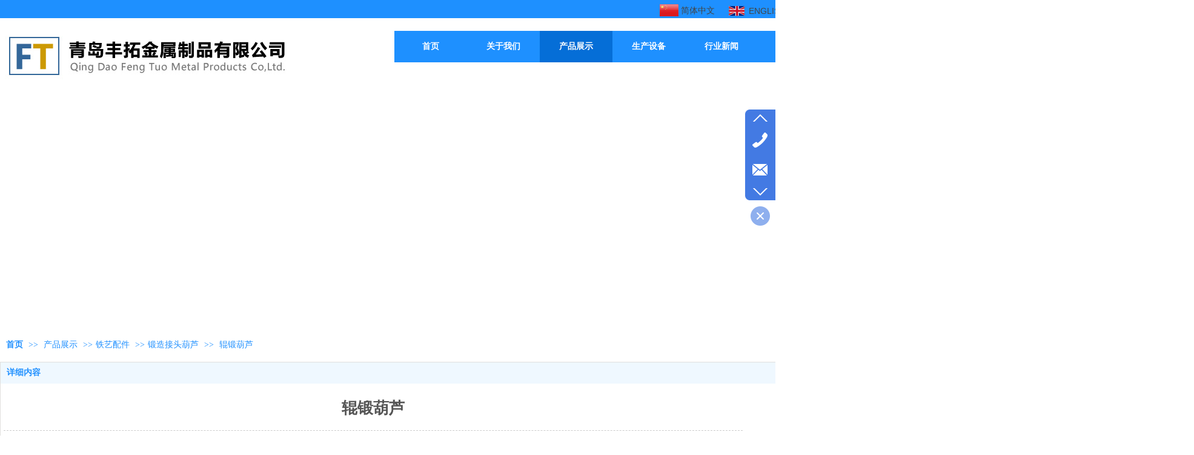

--- FILE ---
content_type: text/html;charset=gbk
request_url: http://www.qdfengtuo.com/Public/UserOperate.php
body_size: 419
content:
{"ip":"4","pv":"9"}